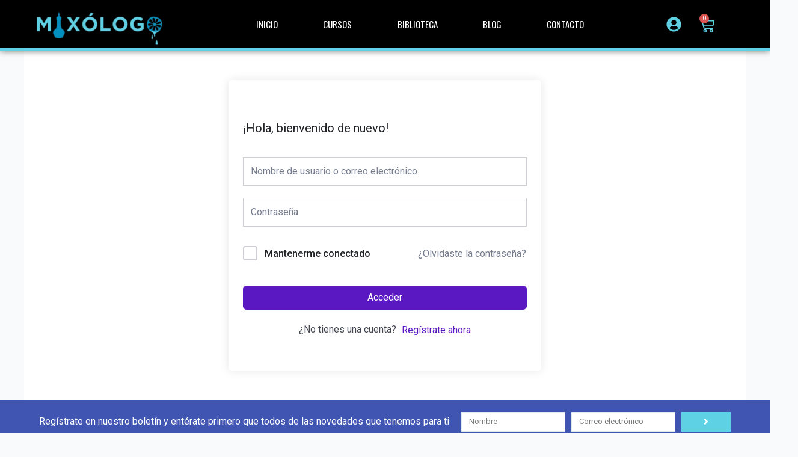

--- FILE ---
content_type: text/css
request_url: https://mixologo.net/wp-content/uploads/elementor/css/post-21470.css?ver=1768557045
body_size: 851
content:
.elementor-21470 .elementor-element.elementor-element-c3d772a{--display:flex;--flex-direction:row;--container-widget-width:calc( ( 1 - var( --container-widget-flex-grow ) ) * 100% );--container-widget-height:100%;--container-widget-flex-grow:1;--container-widget-align-self:stretch;--flex-wrap-mobile:wrap;--justify-content:space-between;--align-items:center;--gap:0px 0px;--row-gap:0px;--column-gap:0px;border-style:solid;--border-style:solid;border-width:0px 0px 5px 0px;--border-top-width:0px;--border-right-width:0px;--border-bottom-width:5px;--border-left-width:0px;border-color:var( --e-global-color-primary );--border-color:var( --e-global-color-primary );box-shadow:0px 0px 10px 0px rgba(0,0,0,0.5);}.elementor-21470 .elementor-element.elementor-element-c3d772a:not(.elementor-motion-effects-element-type-background), .elementor-21470 .elementor-element.elementor-element-c3d772a > .elementor-motion-effects-container > .elementor-motion-effects-layer{background-color:var( --e-global-color-2ea30b91 );}.elementor-21470 .elementor-element.elementor-element-dcdaf08{--display:flex;--gap:0px 0px;--row-gap:0px;--column-gap:0px;--margin-top:0px;--margin-bottom:0px;--margin-left:0px;--margin-right:0px;--padding-top:0px;--padding-bottom:0px;--padding-left:0px;--padding-right:0px;}.elementor-21470 .elementor-element.elementor-element-82e7388 > .elementor-widget-container{margin:-5px 0px -20px 0px;}.elementor-21470 .elementor-element.elementor-element-82e7388{text-align:left;}.elementor-21470 .elementor-element.elementor-element-82e7388 img{width:220px;}.elementor-21470 .elementor-element.elementor-element-a83c073{--display:flex;}.elementor-21470 .elementor-element.elementor-element-223bbba .jet-mega-menu.jet-mega-menu--layout-horizontal .jet-mega-menu-item__link--top-level,
							.elementor-21470 .elementor-element.elementor-element-223bbba .jet-mega-menu.jet-mega-menu--layout-vertical .jet-mega-menu-item__link--top-level{font-family:"Oswald", Sans-serif;font-size:15px;text-transform:uppercase;}.elementor-21470 .elementor-element.elementor-element-223bbba{--jmm-top-items-ver-padding:3px;--jmm-top-items-hor-padding:10px;--jmm-top-items-gap:10px;--jmm-top-items-hor-align:space-between;--jmm-sub-items-ver-padding:0px;--jmm-sub-items-hor-padding:0px;--jmm-sub-items-gap:0px;--jmm-top-item-icon-color:#FFFFFF;--jmm-top-item-title-color:#FFFFFF;--jmm-top-item-dropdown-icon-color:#FFFFFF;--jmm-top-hover-item-title-color:var( --e-global-color-primary );--jmm-top-active-item-title-color:var( --e-global-color-primary );--jmm-dropdown-container-width:100%;--jmm-dropdown-bg-color:#02010100;--jmm-dropdown-toggle-color:#FFFFFF;--jmm-dropdown-toggle-bg-color:var( --e-global-color-primary );}.elementor-21470 .elementor-element.elementor-element-6066f40{--display:flex;--flex-direction:row;--container-widget-width:initial;--container-widget-height:100%;--container-widget-flex-grow:1;--container-widget-align-self:stretch;--flex-wrap-mobile:wrap;--justify-content:space-around;--margin-top:0px;--margin-bottom:0px;--margin-left:0px;--margin-right:0px;--padding-top:0px;--padding-bottom:0px;--padding-left:0px;--padding-right:0px;}.elementor-21470 .elementor-element.elementor-element-7b61862{width:auto;max-width:auto;align-self:center;}.elementor-21470 .elementor-element.elementor-element-7b61862 > .elementor-widget-container{margin:0px 0px -8px 0px;}.elementor-21470 .elementor-element.elementor-element-7b61862 .elementor-icon-wrapper{text-align:center;}.elementor-21470 .elementor-element.elementor-element-7b61862.elementor-view-stacked .elementor-icon{background-color:var( --e-global-color-primary );}.elementor-21470 .elementor-element.elementor-element-7b61862.elementor-view-framed .elementor-icon, .elementor-21470 .elementor-element.elementor-element-7b61862.elementor-view-default .elementor-icon{color:var( --e-global-color-primary );border-color:var( --e-global-color-primary );}.elementor-21470 .elementor-element.elementor-element-7b61862.elementor-view-framed .elementor-icon, .elementor-21470 .elementor-element.elementor-element-7b61862.elementor-view-default .elementor-icon svg{fill:var( --e-global-color-primary );}.elementor-21470 .elementor-element.elementor-element-7b61862 .elementor-icon{font-size:25px;}.elementor-21470 .elementor-element.elementor-element-7b61862 .elementor-icon svg{height:25px;}.elementor-21470 .elementor-element.elementor-element-98c574d{width:auto;max-width:auto;--main-alignment:center;--divider-style:solid;--subtotal-divider-style:solid;--elementor-remove-from-cart-button:none;--remove-from-cart-button:block;--toggle-button-icon-color:var( --e-global-color-primary );--toggle-button-border-width:0px;--toggle-button-border-radius:0px;--toggle-icon-size:25px;--toggle-icon-padding:0px 0px 0px 0px;--cart-border-style:none;--cart-footer-layout:1fr 1fr;--products-max-height-sidecart:calc(100vh - 240px);--products-max-height-minicart:calc(100vh - 385px);}.elementor-21470 .elementor-element.elementor-element-98c574d > .elementor-widget-container{margin:5px 0px 0px 0px;}.elementor-21470 .elementor-element.elementor-element-98c574d .widget_shopping_cart_content{--subtotal-divider-left-width:0;--subtotal-divider-right-width:0;}.elementor-theme-builder-content-area{height:400px;}.elementor-location-header:before, .elementor-location-footer:before{content:"";display:table;clear:both;}@media(max-width:767px){.elementor-21470 .elementor-element.elementor-element-dcdaf08{--width:50%;}.elementor-21470 .elementor-element.elementor-element-a83c073{--width:28%;--justify-content:center;--align-items:center;--container-widget-width:calc( ( 1 - var( --container-widget-flex-grow ) ) * 100% );}.elementor-21470 .elementor-element.elementor-element-6066f40{--justify-content:center;}}@media(min-width:768px){.elementor-21470 .elementor-element.elementor-element-dcdaf08{--width:20%;}.elementor-21470 .elementor-element.elementor-element-a83c073{--width:50%;}.elementor-21470 .elementor-element.elementor-element-6066f40{--width:10%;}}

--- FILE ---
content_type: text/css
request_url: https://mixologo.net/wp-content/uploads/elementor/css/post-20899.css?ver=1768557045
body_size: 1008
content:
.elementor-20899 .elementor-element.elementor-element-1d16e6a{--display:flex;--flex-direction:row;--container-widget-width:calc( ( 1 - var( --container-widget-flex-grow ) ) * 100% );--container-widget-height:100%;--container-widget-flex-grow:1;--container-widget-align-self:stretch;--flex-wrap-mobile:wrap;--justify-content:space-around;--align-items:center;}.elementor-20899 .elementor-element.elementor-element-1d16e6a:not(.elementor-motion-effects-element-type-background), .elementor-20899 .elementor-element.elementor-element-1d16e6a > .elementor-motion-effects-container > .elementor-motion-effects-layer{background-color:var( --e-global-color-7750471 );}.elementor-20899 .elementor-element.elementor-element-3047852{--display:flex;}.elementor-20899 .elementor-element.elementor-element-94ab0a0 .elementor-heading-title{line-height:1.4em;color:#FFFFFF;}.elementor-20899 .elementor-element.elementor-element-9993826{--display:flex;}.elementor-20899 .elementor-element.elementor-element-0726ad0 .elementor-field-group{padding-right:calc( 10px/2 );padding-left:calc( 10px/2 );margin-bottom:10px;}.elementor-20899 .elementor-element.elementor-element-0726ad0 .elementor-form-fields-wrapper{margin-left:calc( -10px/2 );margin-right:calc( -10px/2 );margin-bottom:-10px;}.elementor-20899 .elementor-element.elementor-element-0726ad0 .elementor-field-group.recaptcha_v3-bottomleft, .elementor-20899 .elementor-element.elementor-element-0726ad0 .elementor-field-group.recaptcha_v3-bottomright{margin-bottom:0;}body.rtl .elementor-20899 .elementor-element.elementor-element-0726ad0 .elementor-labels-inline .elementor-field-group > label{padding-left:0px;}body:not(.rtl) .elementor-20899 .elementor-element.elementor-element-0726ad0 .elementor-labels-inline .elementor-field-group > label{padding-right:0px;}body .elementor-20899 .elementor-element.elementor-element-0726ad0 .elementor-labels-above .elementor-field-group > label{padding-bottom:0px;}.elementor-20899 .elementor-element.elementor-element-0726ad0 .elementor-field-type-html{padding-bottom:0px;}.elementor-20899 .elementor-element.elementor-element-0726ad0 .elementor-field-group .elementor-field:not(.elementor-select-wrapper){background-color:#ffffff;}.elementor-20899 .elementor-element.elementor-element-0726ad0 .elementor-field-group .elementor-select-wrapper select{background-color:#ffffff;}.elementor-20899 .elementor-element.elementor-element-0726ad0 .e-form__buttons__wrapper__button-next{background-color:var( --e-global-color-primary );color:#ffffff;}.elementor-20899 .elementor-element.elementor-element-0726ad0 .elementor-button[type="submit"]{background-color:var( --e-global-color-primary );color:#ffffff;}.elementor-20899 .elementor-element.elementor-element-0726ad0 .elementor-button[type="submit"] svg *{fill:#ffffff;}.elementor-20899 .elementor-element.elementor-element-0726ad0 .e-form__buttons__wrapper__button-previous{color:#ffffff;}.elementor-20899 .elementor-element.elementor-element-0726ad0 .e-form__buttons__wrapper__button-next:hover{color:#ffffff;}.elementor-20899 .elementor-element.elementor-element-0726ad0 .elementor-button[type="submit"]:hover{color:#ffffff;}.elementor-20899 .elementor-element.elementor-element-0726ad0 .elementor-button[type="submit"]:hover svg *{fill:#ffffff;}.elementor-20899 .elementor-element.elementor-element-0726ad0 .e-form__buttons__wrapper__button-previous:hover{color:#ffffff;}.elementor-20899 .elementor-element.elementor-element-0726ad0 .elementor-button{border-radius:0px 0px 0px 0px;padding:5px 5px 5px 5px;}.elementor-20899 .elementor-element.elementor-element-0726ad0{--e-form-steps-indicators-spacing:20px;--e-form-steps-indicator-padding:30px;--e-form-steps-indicator-inactive-secondary-color:#ffffff;--e-form-steps-indicator-active-secondary-color:#ffffff;--e-form-steps-indicator-completed-secondary-color:#ffffff;--e-form-steps-divider-width:1px;--e-form-steps-divider-gap:10px;}.elementor-20899 .elementor-element.elementor-element-2542e0a{--display:flex;--flex-direction:row;--container-widget-width:calc( ( 1 - var( --container-widget-flex-grow ) ) * 100% );--container-widget-height:100%;--container-widget-flex-grow:1;--container-widget-align-self:stretch;--flex-wrap-mobile:wrap;--align-items:stretch;--gap:10px 10px;--row-gap:10px;--column-gap:10px;border-style:solid;--border-style:solid;border-width:5px 0px 0px 0px;--border-top-width:5px;--border-right-width:0px;--border-bottom-width:0px;--border-left-width:0px;border-color:var( --e-global-color-primary );--border-color:var( --e-global-color-primary );--padding-top:20px;--padding-bottom:20px;--padding-left:20px;--padding-right:20px;}.elementor-20899 .elementor-element.elementor-element-2542e0a:not(.elementor-motion-effects-element-type-background), .elementor-20899 .elementor-element.elementor-element-2542e0a > .elementor-motion-effects-container > .elementor-motion-effects-layer{background-color:#000000;}.elementor-20899 .elementor-element.elementor-element-4fd62bc{--display:flex;--justify-content:flex-start;--gap:0px 0px;--row-gap:0px;--column-gap:0px;--padding-top:0px;--padding-bottom:0px;--padding-left:0px;--padding-right:0px;}.elementor-20899 .elementor-element.elementor-element-dbebd96 > .elementor-widget-container{margin:-50px 0px -50px 0px;}.elementor-20899 .elementor-element.elementor-element-dbebd96{text-align:center;}.elementor-20899 .elementor-element.elementor-element-dbebd96 img{height:180px;filter:brightness( 200% ) contrast( 200% ) saturate( 0% ) blur( 0px ) hue-rotate( 0deg );}.elementor-20899 .elementor-element.elementor-element-3bba868{--grid-template-columns:repeat(0, auto);--grid-column-gap:5px;--grid-row-gap:0px;}.elementor-20899 .elementor-element.elementor-element-3bba868 .elementor-widget-container{text-align:center;}.elementor-20899 .elementor-element.elementor-element-3bba868 .elementor-social-icon{background-color:#02010100;}.elementor-20899 .elementor-element.elementor-element-3bba868 .elementor-social-icon i{color:#FFFFFF;}.elementor-20899 .elementor-element.elementor-element-3bba868 .elementor-social-icon svg{fill:#FFFFFF;}.elementor-20899 .elementor-element.elementor-element-fbf958d{--display:flex;--justify-content:flex-start;}.elementor-20899 .elementor-element.elementor-element-d6312d3 .elementor-heading-title{font-family:"Oswald", Sans-serif;text-transform:uppercase;color:#FFFFFF;}.elementor-20899 .elementor-element.elementor-element-b2e75f2 .elementor-icon-list-icon i{color:var( --e-global-color-primary );transition:color 0.3s;}.elementor-20899 .elementor-element.elementor-element-b2e75f2 .elementor-icon-list-icon svg{fill:var( --e-global-color-primary );transition:fill 0.3s;}.elementor-20899 .elementor-element.elementor-element-b2e75f2{--e-icon-list-icon-size:14px;--icon-vertical-offset:0px;}.elementor-20899 .elementor-element.elementor-element-b2e75f2 .elementor-icon-list-item > .elementor-icon-list-text, .elementor-20899 .elementor-element.elementor-element-b2e75f2 .elementor-icon-list-item > a{font-size:15px;}.elementor-20899 .elementor-element.elementor-element-b2e75f2 .elementor-icon-list-text{color:#FFFFFF;transition:color 0.3s;}.elementor-20899 .elementor-element.elementor-element-7299517{--display:flex;--justify-content:flex-start;}.elementor-20899 .elementor-element.elementor-element-e84c553 .elementor-heading-title{font-family:"Oswald", Sans-serif;text-transform:uppercase;color:#FFFFFF;}.elementor-20899 .elementor-element.elementor-element-4e8755a{--display:flex;--flex-direction:row;--container-widget-width:calc( ( 1 - var( --container-widget-flex-grow ) ) * 100% );--container-widget-height:100%;--container-widget-flex-grow:1;--container-widget-align-self:stretch;--flex-wrap-mobile:wrap;--justify-content:center;--align-items:stretch;--gap:10px 10px;--row-gap:10px;--column-gap:10px;}.elementor-20899 .elementor-element.elementor-element-4e8755a:not(.elementor-motion-effects-element-type-background), .elementor-20899 .elementor-element.elementor-element-4e8755a > .elementor-motion-effects-container > .elementor-motion-effects-layer{background-color:var( --e-global-color-2ea30b91 );}.elementor-20899 .elementor-element.elementor-element-194a523 .elementor-heading-title{font-size:15px;color:#F7F7F7;}.elementor-theme-builder-content-area{height:400px;}.elementor-location-header:before, .elementor-location-footer:before{content:"";display:table;clear:both;}@media(min-width:768px){.elementor-20899 .elementor-element.elementor-element-3047852{--width:60%;}.elementor-20899 .elementor-element.elementor-element-9993826{--width:40%;}}

--- FILE ---
content_type: text/css
request_url: https://mixologo.net/wp-content/uploads/elementor/css/post-29171.css?ver=1768557045
body_size: 274
content:
.elementor-29171 .elementor-element.elementor-element-16cc17d{--display:flex;--flex-direction:row;--container-widget-width:initial;--container-widget-height:100%;--container-widget-flex-grow:1;--container-widget-align-self:stretch;--flex-wrap-mobile:wrap;--gap:0px 0px;--row-gap:0px;--column-gap:0px;--flex-wrap:nowrap;--margin-top:0px;--margin-bottom:0px;--margin-left:0px;--margin-right:0px;--padding-top:10px;--padding-bottom:10px;--padding-left:10px;--padding-right:10px;}.elementor-29171 .elementor-element.elementor-element-16cc17d:not(.elementor-motion-effects-element-type-background), .elementor-29171 .elementor-element.elementor-element-16cc17d > .elementor-motion-effects-container > .elementor-motion-effects-layer{background-color:#000000;}.elementor-29171 .elementor-element.elementor-element-1ee184d{--display:flex;--flex-direction:column;--container-widget-width:100%;--container-widget-height:initial;--container-widget-flex-grow:0;--container-widget-align-self:initial;--flex-wrap-mobile:wrap;}.elementor-29171 .elementor-element.elementor-element-2629e68 .elementor-heading-title{font-family:"Oswald", Sans-serif;font-size:18px;text-transform:uppercase;color:#FFFFFF;}.elementor-29171 .elementor-element.elementor-element-ea0c376 .elementor-menu-toggle{margin:0 auto;}.elementor-29171 .elementor-element.elementor-element-ea0c376 .elementor-nav-menu .elementor-item{font-size:12px;text-transform:uppercase;}.elementor-29171 .elementor-element.elementor-element-ea0c376 .elementor-nav-menu--main .elementor-item{color:#FFFFFF;fill:#FFFFFF;padding-left:1px;padding-right:1px;padding-top:5px;padding-bottom:5px;}.elementor-29171 .elementor-element.elementor-element-4f4c13e{--display:flex;--flex-direction:column;--container-widget-width:100%;--container-widget-height:initial;--container-widget-flex-grow:0;--container-widget-align-self:initial;--flex-wrap-mobile:wrap;}.elementor-29171 .elementor-element.elementor-element-c669a3f .elementor-heading-title{font-family:"Oswald", Sans-serif;font-size:18px;text-transform:uppercase;color:#FFFFFF;}.elementor-29171 .elementor-element.elementor-element-cc25146 .elementor-menu-toggle{margin:0 auto;}.elementor-29171 .elementor-element.elementor-element-cc25146 .elementor-nav-menu .elementor-item{font-size:12px;text-transform:uppercase;}.elementor-29171 .elementor-element.elementor-element-cc25146 .elementor-nav-menu--main .elementor-item{color:#FFFFFF;fill:#FFFFFF;padding-left:1px;padding-right:1px;padding-top:5px;padding-bottom:5px;}.elementor-29171 .elementor-element.elementor-element-131e089{--display:flex;--flex-direction:column;--container-widget-width:100%;--container-widget-height:initial;--container-widget-flex-grow:0;--container-widget-align-self:initial;--flex-wrap-mobile:wrap;}.elementor-29171 .elementor-element.elementor-element-4c3da2b .elementor-heading-title{font-family:"Oswald", Sans-serif;font-size:18px;text-transform:uppercase;color:#FFFFFF;}.elementor-29171 .elementor-element.elementor-element-e109853 .elementor-menu-toggle{margin:0 auto;}.elementor-29171 .elementor-element.elementor-element-e109853 .elementor-nav-menu .elementor-item{font-size:12px;text-transform:uppercase;}.elementor-29171 .elementor-element.elementor-element-e109853 .elementor-nav-menu--main .elementor-item{color:#FFFFFF;fill:#FFFFFF;padding-left:1px;padding-right:1px;padding-top:5px;padding-bottom:5px;}.elementor-29171 .elementor-element.elementor-element-a4e1c8e{--display:flex;--flex-direction:column;--container-widget-width:100%;--container-widget-height:initial;--container-widget-flex-grow:0;--container-widget-align-self:initial;--flex-wrap-mobile:wrap;}.elementor-29171 .elementor-element.elementor-element-e383986 .elementor-heading-title{font-family:"Oswald", Sans-serif;font-size:18px;text-transform:uppercase;color:#FFFFFF;}.elementor-29171 .elementor-element.elementor-element-55923eb .elementor-menu-toggle{margin:0 auto;}.elementor-29171 .elementor-element.elementor-element-55923eb .elementor-nav-menu .elementor-item{font-size:12px;text-transform:uppercase;}.elementor-29171 .elementor-element.elementor-element-55923eb .elementor-nav-menu--main .elementor-item{color:#FFFFFF;fill:#FFFFFF;padding-left:1px;padding-right:1px;padding-top:5px;padding-bottom:5px;}@media(min-width:768px){.elementor-29171 .elementor-element.elementor-element-1ee184d{--width:25%;}.elementor-29171 .elementor-element.elementor-element-4f4c13e{--width:25%;}.elementor-29171 .elementor-element.elementor-element-131e089{--width:25%;}.elementor-29171 .elementor-element.elementor-element-a4e1c8e{--width:25%;}}@media(max-width:767px){.elementor-29171 .elementor-element.elementor-element-16cc17d{--flex-direction:column;--container-widget-width:100%;--container-widget-height:initial;--container-widget-flex-grow:0;--container-widget-align-self:initial;--flex-wrap-mobile:wrap;}}

--- FILE ---
content_type: image/svg+xml
request_url: https://mixologo.net/wp-content/uploads/2021/12/mixRecurso-1.svg
body_size: 20548
content:
<svg xmlns="http://www.w3.org/2000/svg" xmlns:xlink="http://www.w3.org/1999/xlink" viewBox="0 0 400 400"><g id="Capa_2" data-name="Capa 2"><g id="Capa_1-2" data-name="Capa 1"><image width="400" height="400" xlink:href="[data-uri]"></image></g></g></svg>